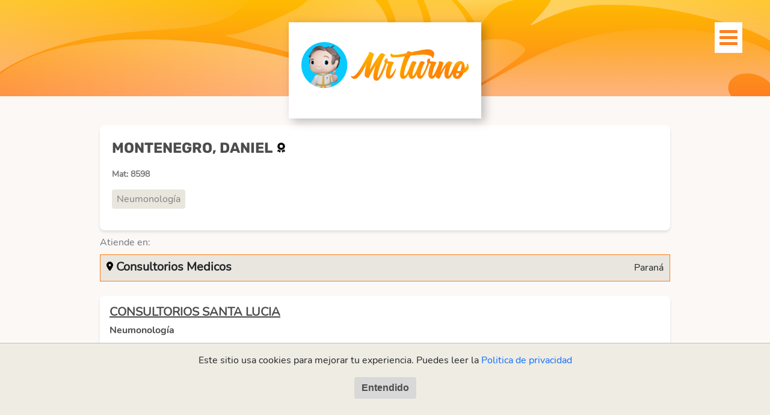

--- FILE ---
content_type: text/html; charset=UTF-8
request_url: https://www.mrturno.com/p/@daniel-montenegro
body_size: 9340
content:
<!DOCTYPE html>
<html lang="es-AR">

<head>
	<!-- App Version: v7.13.11 -->
	<meta charset="UTF-8">
	<meta name="viewport" content="width=device-width, initial-scale=1, shrink-to-fit=no">
	<meta name="description"
		content="MrTurno es el portal integral de salud para pacientes. Gestioná la salud de tu familia desde MrTurno.">
		<title>DANIEL MONTENEGRO - MrTurno, Portal Integral de Salud</title>
	<meta name="csrf-param" content="_csrf-frontend">
<meta name="csrf-token" content="kFhcS9GQHiGiA5UiYc9vJyTeq9vgy-ie36TyakZkCmfzPxkngP5rEuR50G85nV5sUrSbk425g92rkqgcP1Z5FQ==">

<link href="https://www.mrturno.com/p/@daniel-montenegro" rel="canonical">
<link href="/assets/af966f0c/bootstrap-icons.css?v=1768931807" rel="stylesheet">
<link href="/assets/26d5ae05/css/all.min.css?v=1768931807" rel="stylesheet">
<link href="/css/site-font-awesome.min.css?v=1768931545" rel="stylesheet">
<link href="/css/site-app.css?v=1768931545" rel="stylesheet">
<link href="/css/site-custom.css?v=1768931545" rel="stylesheet">
<link href="/css/aos.min.css?v=1768931545" rel="stylesheet">
<script src="/assets/595f41de/jquery.js?v=1768931807"></script>
<script src="/assets/84678dcf/yii.js?v=1768931807"></script>
<script src="/js/main.js?v=1768931545"></script>
<script src="/js/site-popper.min.js?v=1768931545"></script>
<script src="/js/site-bootstrap.js?v=1768931545"></script>
<script src="/js/site-javascript.js?v=1768931545"></script>
<script src="/js/aos.min.js?v=1768931545"></script>
	<!-- Google Tag Manager -->
<script>(function(w,d,s,l,i){w[l]=w[l]||[];w[l].push({'gtm.start':
new Date().getTime(),event:'gtm.js'});var f=d.getElementsByTagName(s)[0],
j=d.createElement(s),dl=l!='dataLayer'?'&l='+l:'';j.async=true;j.src=
'https://www.googletagmanager.com/gtm.js?id='+i+dl;f.parentNode.insertBefore(j,f);
})(window,document,'script','dataLayer','GTM-NBPHSCK');</script>
<!-- End Google Tag Manager -->
	<!-- favicons -->

<link rel="apple-touch-icon" sizes="180x180" href="/images/favicon/mrturno-favicon-apple-touch-icon.png">
<link rel="icon" type="image/png" sizes="32x32" href="/images/favicon/mrturno-favicon-32x32.png">
<link rel="icon" type="image/png" sizes="16x16" href="/images/favicon/mrturno-favicon-16x16.png">
<link rel="manifest" href="/images/favicon/site.webmanifest">
<link rel="mask-icon" href="/images/favicon/mrturno-favicon-safari-pinned-tab.svg" color="#5bbad5">
<meta name="msapplication-TileColor" content="#da532c">
<meta name="theme-color" content="#ffffff">

<!-- /favicons --></head>

<body class="d-flex flex-column h-100">
	<!-- Google Tag Manager (noscript) -->
<noscript><iframe src="https://www.googletagmanager.com/ns.html?id=GTM-NBPHSCK"
height="0" width="0" style="display:none;visibility:hidden"></iframe></noscript>
<!-- End Google Tag Manager (noscript) -->	
	<div class="full-screen hidden" id="full-screen"></div>
	<header class="container-fluid">
		<div class="row">
			<div class="col-12">
				<h1 class="fade-in" onclick="goHome()"><a href="#">Mr Turno</a></h1>
				<!--
					<div class="header-hero-logo" onclick="goHome()">

						<img src="/images/MRTurno-Logo-Wth-Character-Full-1300x560.png" class="pt-2"  height="130" />

					</div>
					!!-->

				<div class="header-hero-logo align-items-center" onclick="goHome()" style="padding: 3pt;">
					<img src="/images/logo-mrturno-with-character-small-2022-oficial-312x134.png" class="img-fluid" alt="Logo" />
				</div>

				<button class="navbar-toggler fade-in" type="button" data-bs-toggle="collapse"
					data-bs-target="#navbarNav" aria-controls="navbarNav" aria-expanded="false"
					aria-label="Toggle navigation" id="button-menu">
					<i class="fa fa-bars"></i>
				</button>
				<div class="collapse navbar-collapse slide-in-right" id="navbarNav">
					<div id="menu-user" class="logged-user fade-in text-center">
											</div>
					<button class="navbar-toggler rotate-in-center" type="button" data-bs-toggle="collapse"
						data-bs-target="#navbarNav" aria-controls="navbarNav" aria-expanded="false"
						aria-label="Toggle navigation" id="close-menu">
						<i class="fa fa-times"></i>
					</button>
					<ul class="navbar-nav">
													<li class="nav-item">
								<a class="nav-link active" href="/site/login-username?from=site&amp;redirectTo=%2F" target="_self" aria-current="page">Iniciar sesion</a>							</li>
							<li class="nav-item">
								<a class="nav-link active" href="/site/user-sign-up?from=site&amp;redirectTo=%2F" target="_blank" aria-current="page">Registrarse</a>							</li>
							<li class="nav-item">
								<a class="nav-link active" href="/site/request-password-reset?from=site" target="_blank" aria-current="page">Recuperar contrase&ntilde;a</a>							</li>
							<li class="nav-item">
								<a class="nav-link active" href="/site/request-delete-blacklist" target="_blank" aria-current="page">Volver a recibir notificaciones</a>							</li>
												<li class="nav-item">
							<a class="nav-link active" href="https://intercom.help/ayuda-ras-salud/en/articles/3843368-mrturno-ayuda-para-el-paciente" target="_blank" aria-current="page">Ayuda</a>						</li>
					</ul>
					<div class="m-4"></div>
				</div>
			</div>
		</div>
	</header>
	<div class="container mrturno-h100">
		<div class="pt-5"><!-- spacing --></div>
				<section class="container mrturno-h100">
	<div class="card mt-card text-start">
		<p class="professional-name">MONTENEGRO, DANIEL</p>
		<p class="enrolment-number">Mat: 8598</p>
		<div class="d-flex justify-content-start gap-1 flex-wrap">
							<p class="specialty">Neumonología</p>
					</div>
	</div>

	<div class="col-xxl-12 d-flex">
		<p class="text-secondary col-lg-12 m-0 py-2">
			Atiende en:
		</p>
	</div>

	<div class="subsidiary-menu">
					<div class="subsidiary-menu-item active" data-index="0">
				<p class="subsidiary-name">Consultorios Medicos</p>
				<p class="subsidiary-city text-end">Paraná</p>
			</div>
			</div>

					<div class="subsidiary-info pt-4" id="subsidiary-info-0" style="display: none;">
			<div class="card d-flex p-0 mb-3 mt-card reserve-card">
				<div class="card-body mx-0">
					<div class="row d-flex flex-sm-column flex-md-row flex-lg-row flex-xl-row flex-xxl-row p-0">
						<div class="col-sm-5 col-md-5 col-lg-2 col-xl-6 mb-3 col-xs-12">
							<!-- INSTITUCIÓN Y SUCURSAL -->
							<a class="mt-link link-professional" href="https://www.mrturno.com/p/@santalucia/consultorios-santa-lucia"><b>CONSULTORIOS SANTA LUCIA</b></a>							<div class="row p-0 mt-0">
								<h5 class="mt-2">Neumonología</h5>
							</div>
						</div>
						<div
							class="col d-flex align-items-start flex-wrap flex-sm-column justify-content-sm-start flex-md-row justify-content-md-end flex-lg-row justify-content-lg-end flex-xl-row justify-content-xl-end flex-xxl-row justify-content-xxl-end">
																				</div>
					</div>
					<div class="row px-0">
						<div class="col-xs-12 col-sm-6 pt-3">
															<p><span><i class="fas fa-map-marker-alt" aria-hidden="true"></i></span>
									Francisco de Bueno 104, Paraná, Entre Ríos, Argentina</p>
																													<p><span><i class="fa fa-phone" aria-hidden="true"></i></span>
									4350411</p>
														<p><span><i class="fas fa-file-contract" aria-hidden="true"></i>
								</span>Neumonología</p>
						</div>
						<div class="col-xs-12 col-sm-6 pt-3">
																					<div class="form-search p-0 m-0">
								<label for="search-text" class="pb-2">Obras Sociales que
									recibe:</label>
								<div class="search">
									<input type="text" onkeyup="filterSecurityPlans('280dd941-e37f-11ec-a618-0a153b1685bf')"
										class="form-control" id="filter_280dd941-e37f-11ec-a618-0a153b1685bf"
										placeholder="BUSCAR Obra Social" />
									<i class="fa fa-search"></i>
								</div>
							</div>
							<div class="col-12 security-plans-list">
								<ul class="obra-social" style="display:none" id="full_280dd941-e37f-11ec-a618-0a153b1685bf">
																			<li>ACA SALUD - GENERAL</li>
																			<li>AMPF ASOCIACION MUTUAL DE PROTECCION FAMILIAR - GENERAL</li>
																			<li>AMUPRO SALUD - MAXIM</li>
																			<li>AMUPRO SALUD - PLUS</li>
																			<li>AMUPRO SALUD - PREMIUM</li>
																			<li>AMUR - GENERAL</li>
																			<li>APM AGENTES DE PROPAGANDA MÉDICA - 5000</li>
																			<li>ATSA SALUD TRABAJADORES DE LA SANIDAD - GENERAL</li>
																			<li>BRAMED - DELTA</li>
																			<li>BRAMED - GENESIS</li>
																			<li>BRAMED - GOLDEN</li>
																			<li>BRAMED - INTEGRAL PMO</li>
																			<li>BRAMED - OMEGA</li>
																			<li>BRAMED - SUPERIOR</li>
																			<li>CAJA NOTARIAL DE ACCION SOCIAL DE ENTRE RIOS - GENERAL</li>
																			<li>CAPITANES Y BAQUEANOS FLUVIALES MARINA MERCANTE  OSCAPBAQFLU - GENERAL</li>
																			<li>CEARA CAMARA EMPRESARIOS AGENCIAS DE REMISES ARGENTINA - GENERAL</li>
																			<li>CEN SALUD - GENERAL</li>
																			<li>COMFYE - GENERAL</li>
																			<li>DASUTEN - GENERAL</li>
																			<li>FEDERADA SALUD - [DISCONTINUADO] FEDERADA SALUD</li>
																			<li>FEDERADA SALUD - 1000</li>
																			<li>FEDERADA SALUD - 2000</li>
																			<li>FEDERADA SALUD - 3000</li>
																			<li>FEDERADA SALUD - 4000</li>
																			<li>FEDERADA SALUD - FAMILIA</li>
																			<li>FEDERADA SALUD - JOVEN</li>
																			<li>GALENO - AZUL</li>
																			<li>GALENO - BRONCE</li>
																			<li>GALENO - ORO</li>
																			<li>GALENO - PLATA</li>
																			<li>GERDANNA SALUD - GENERAL</li>
																			<li>INTEGRAL SALUD - [DISCONTINUADO] GENERAL NO USAR</li>
																			<li>INTEGRAL SALUD - ARRAYÁN</li>
																			<li>INTEGRAL SALUD - CEIBO</li>
																			<li>INTEGRAL SALUD - ROBLE</li>
																			<li>IOSPER PROVINCIA ENTER RÍOS - GENERAL</li>
																			<li>JERARQUICOS - GENERAL</li>
																			<li>LUIS PASTEUR - GENERAL</li>
																			<li>LUZ Y FUERZA - OSFALYF</li>
																			<li>MEDICUS - AZUL</li>
																			<li>MEDICUS - CELESTE</li>
																			<li>MEDICUS - FAMILIA</li>
																			<li>MEDICUS - INTEGRA</li>
																			<li>MEDICUS - JOVEN</li>
																			<li>MEDICUS - MEDICUS</li>
																			<li>MEDICUS - MUJER</li>
																			<li>MEDIFE - BRONCE</li>
																			<li>MEDIFE - BRONCE CLASSIC</li>
																			<li>MEDIFE - JUNTOS</li>
																			<li>MEDIFE - ORO</li>
																			<li>MEDIFE - PLATA</li>
																			<li>MEDIFE - PLATA CLASSIC</li>
																			<li>MEDIFE - PLATINUM</li>
																			<li>OMINT - CONSOLIDAR</li>
																			<li>OMINT - OMINT</li>
																			<li>OSALARA AGENTES DE LOTERÍAS - GENERAL</li>
																			<li>OSCHOCA CONDUCTORES DE CAMIONES - GENERAL</li>
																			<li>OSDE - 210</li>
																			<li>OSDE - 310</li>
																			<li>OSDE - 410</li>
																			<li>OSDE - 450</li>
																			<li>OSDE - 510</li>
																			<li>OSDOP DOCENTES PARTICULARES - GENERAL</li>
																			<li>OSETYA OBRA SOCIAL DEL PERSONAL DE LA INDUSTRIA TEXTIL - GENERAL</li>
																			<li>OSFATUN TRABAJADORES NO DONDES DE UNIVERSIDADES NACIONALES - GENERAL</li>
																			<li>OSJERA PERSONAL JERAQUICO - GENERAL</li>
																			<li>OSMATA MECANICOS Y TRANSPORTE AUTOMOTOR - GENERAL</li>
																			<li>OSPACA AUTOMOVIL CLUB ARGENTINO - GENERAL</li>
																			<li>OSPATCA PERSONAL ADMINISTRATIVO Y TECNICO DE LA CONSTRUCCIÓN - GENERAL</li>
																			<li>OSPATRONES PATRONES DE CABOTAJE DE RIOS Y PUERTOS - BASICO</li>
																			<li>OSPE - A 305</li>
																			<li>OSPE - A 402</li>
																			<li>OSPE - A 406</li>
																			<li>OSPE - A 408</li>
																			<li>OSPE - A 421</li>
																			<li>OSPE - A 425</li>
																			<li>OSPE - A 600</li>
																			<li>OSPE - A 604</li>
																			<li>OSPE - A 700</li>
																			<li>OSPE - A 704</li>
																			<li>OSPE - AFIP</li>
																			<li>OSPE - D 371</li>
																			<li>OSPE - D 450</li>
																			<li>OSPE - D 452</li>
																			<li>OSPE - D 456</li>
																			<li>OSPE - D 500</li>
																			<li>OSPE - D 652</li>
																			<li>OSPE - D 654</li>
																			<li>OSPE - D 750</li>
																			<li>OSPE - D 752</li>
																			<li>OSPE - D 754</li>
																			<li>OSPE - D 756</li>
																			<li>OSPE - M 400</li>
																			<li>OSPE - MUPE</li>
																			<li>OSPE - OSPE</li>
																			<li>OSPE - OSPESSA</li>
																			<li>OSPE - PLUS</li>
																			<li>OSPE - PMO</li>
																			<li>OSPE - SANTA MARIA</li>
																			<li>OSPE - YPF</li>
																			<li>OSPE - YPF A</li>
																			<li>OSPE - YPF B</li>
																			<li>OSPECON PERSONAL DE LA CONSTRUCCIÓN - GENERAL</li>
																			<li>OSPEDYC ENTIDADES DEPORTIVAS Y CIVILES - GENERAL</li>
																			<li>OSPEGAP PETRÓLEO Y GAS PRIVADO - GENERAL</li>
																			<li>OSPERYHRA PERSONAL DE EDIFICIOS DE RENTA Y HORIZONTAL - GENERAL</li>
																			<li>OSPES ESTACIONES DE SERVICIO GARAGES PLAYAS DE ESTACIONAMIENTO LAVADEROS - GENERAL</li>
																			<li>OSPF PERSONAL DE FARMACIA - GENERAL</li>
																			<li>OSPIA PERSONAL DE INDUSTRIA DE LA ALIMENTACION - GENERAL</li>
																			<li>OSPIDA IMPRENTA Y DIARIOS - GENERAL</li>
																			<li>OSPIL INDUSTRIA LECHERA - GENERAL</li>
																			<li>OSPIM INDUSTRIA DE LA MADERA - GENERAL</li>
																			<li>OSPIQYP INDUSTRIA QUIMICAS Y PETROQUIMICAS - GENERAL</li>
																			<li>OSPLAD DOCENTES - GENERAL</li>
																			<li>OSPPYFER OBRA SOCIAL DE PANADEROS PASTELEROS Y FACTUREROS DE ENTRE RÍOS - GENERAL</li>
																			<li>OSPRERA TRABAJADORES RURALES Y ESTIBADORES - GENERAL</li>
																			<li>OSSACRA AMAS DE CASA - CLASICO DORADA</li>
																			<li>OSSACRA AMAS DE CASA - PROFESIONAL</li>
																			<li>OSSACRA AMAS DE CASA - ROCK NEGRA</li>
																			<li>OSSACRA AMAS DE CASA - SOCIAL VERDE</li>
																			<li>OSSACRA AMAS DE CASA - TOTAL GRIS</li>
																			<li>OSSB SERVICIOS SOCIALES BANCARIOS - GENERAL</li>
																			<li>OSSEG SEGUROS - ADHERENTE</li>
																			<li>OSSEG SEGUROS - INTEGRAL</li>
																			<li>OSUNER UNIVERSIDAD NACIONAL DE ENTRE RÍOS - GENERAL</li>
																			<li>PAMI JUBILADOS Y PENSIONADOS - GENERAL</li>
																			<li>PARTICULAR - PARTICULAR</li>
																			<li>PASTELEROS - GENERAL</li>
																			<li>PODER JUDICIAL - GENERAL</li>
																			<li>PRENSA OBRA SOCIAL - GENERAL</li>
																			<li>PREVENCIÓN SALUD - A</li>
																			<li>PREVENCIÓN SALUD - A CON COPAGO</li>
																			<li>PREVENCIÓN SALUD - A CP</li>
																			<li>PREVENCIÓN SALUD - A1</li>
																			<li>PREVENCIÓN SALUD - A2</li>
																			<li>PREVENCIÓN SALUD - A3</li>
																			<li>PREVENCIÓN SALUD - A4</li>
																			<li>PREVENCIÓN SALUD - A5</li>
																			<li>PREVENCIÓN SALUD - A6</li>
																			<li>SADAIC AUTORES Y COMPOSITORES - GENERAL</li>
																			<li>SANCOR SALUD - 1000 o B1000 o R1000</li>
																			<li>SANCOR SALUD - 1500 o B1500 o R1500</li>
																			<li>SANCOR SALUD - 2000</li>
																			<li>SANCOR SALUD - 3000 o B3000 o R3000</li>
																			<li>SANCOR SALUD - 3500</li>
																			<li>SANCOR SALUD - 4000</li>
																			<li>SANCOR SALUD - 4065</li>
																			<li>SANCOR SALUD - 4500</li>
																			<li>SANCOR SALUD - 500</li>
																			<li>SANCOR SALUD - 5000</li>
																			<li>SANCOR SALUD - 6000</li>
																			<li>SANCOR SALUD - 700</li>
																			<li>SANCOR SALUD - 800</li>
																			<li>SAS SISTEMA DE ATENCIÓN DE LA SALUD DEL CONS PROF DE C.ECONOMICAS - [DISCONTINUADO] GENERAL</li>
																			<li>SWISS MEDICAL - DOCTHOS GLOBAL</li>
																			<li>SWISS MEDICAL - GRUPO SALUD</li>
																			<li>SWISS MEDICAL - PARCIAL</li>
																			<li>SWISS MEDICAL - PREMIUM</li>
																			<li>SWISS MEDICAL - QUALITAS</li>
																			<li>TV SALUD - GENERAL</li>
																			<li>UOM METALURGICOS - GENERAL</li>
																			<li>UTA TRANVIARIOS AUTOMOTOR - UTA</li>
																			<li>VISITAR - GENERAL</li>
																	</ul>
							</div>
						</div>
					</div>

					
											<div class="row px-0 pt-3">
							<p id="initialComment">
								TURNOS SOLO PARA CONSULTAS																</p>
													</div>
										<!-- CALENDARIOS -->
					<div class="row d-flex justify-content-between pt-5 px-0">
						<div class="col-6">
							<h3 class="text-start">Turnos</h3>
						</div>
					</div>
											<div class="mt-4 pb-3">
															<div class="schedule-time p-0">
									<p class="left">
										Martes																			</p>
									<p class="right">
																				<span class="calendar">
											16:00 a
											19:55										</span>
									</p>
								</div>
													</div>
										<!-- BOTON DE RESERVA -->
					<div class="row p-0">
						<div class="col-12 text-end">
							<!-- Reservar turno o Login / SignUp -->
							<a class="btn mt-btn btn-primary btn-reserve btn-right mt-3" href="/site/login-username?from=institution-subsidiary&amp;redirectTo=%2Fturn%2Fcreate%3Ffrom%3Dsite%26professional_id%3D92f8ba37-af86-11ed-b492-0ef3b8062069%26institution_subsidiary_id%3D280dd941-e37f-11ec-a618-0a153b1685bf" data-entity="5000" data-institution_subsidiary_id="280dd941-e37f-11ec-a618-0a153b1685bf" data-professional_id="92f8ba37-af86-11ed-b492-0ef3b8062069" data-start_date="2026-01-23">Reservar turno</a>							<!-- Copiar teléfono -->
													</div>
					</div>
				</div>
			</div>
		</div>
	
	<div class="bd-highlight mt-3 text-muted fst-italic" style="font-size: small;">
		<p class="text-end">
			<a target="_blank"
				href="https://rassalud.com/web?utm_source=mrturno&utm_medium=button&utm_campaign=info_promotion&utm_content=provided_information_link"
				class="text-reset">Información provista por RAS Salud</a>
		</p>
	</div>
</section>

<script type="text/javascript">
	$(document).ready(function () {
		var see_more = true;
	});

	function showSecurityPlans(subsidiary_id) {
		var filter_id = "#filter_".concat(subsidiary_id);

		$(filter_id).val("");
		filterSecurityPlans(subsidiary_id);
	}

	function filterSecurityPlans(subsidiary_id) {

		var filter_id = "#filter_".concat(subsidiary_id);
		var initial_id = "#initial_".concat(subsidiary_id);
		var full_id = "#full_".concat(subsidiary_id);

		$(initial_id).hide();
		$(full_id).show("slow");

		var fullSecurityPlans = document.querySelectorAll(full_id.concat(' li'));


		var valueInput = document.querySelector(filter_id).value.toLowerCase().trim();

		for (var i = 0; i < fullSecurityPlans.length; i++) {
			var item = fullSecurityPlans[i];
			var valueLi = item.innerText.toLowerCase().trim();

			item.style.display = valueLi.search(new RegExp(valueInput.replace(/\s+/, '|'))) != -1 ? '' : 'none';
		}
	}

	function hideInitialComment() {
		$("#initialComment").toggleClass("hidden");
		switchSeeMoreLink()
	}

	document.addEventListener('DOMContentLoaded', function () {
		const menuItems = document.querySelectorAll('.subsidiary-menu-item');
		const infoSections = document.querySelectorAll('.subsidiary-info');

		menuItems.forEach(item => {
			item.addEventListener('click', function () {
				const index = this.getAttribute('data-index');
				const infoSection = document.getElementById('subsidiary-info-' + index);

				if (infoSection) {
					// Remove active class from all menu items
					menuItems.forEach(i => i.classList.remove('active'));

					// Hide all info sections
					infoSections.forEach(section => section.style.display = 'none');

					// Add active class to the clicked menu item
					this.classList.add('active');

					// Show the corresponding info section
					infoSection.style.display = 'block';
				} else {
					console.error('No se encontró la sección de información para el índice:', index);
				}
			});
		});

		// Seleccionar la primera sucursal por defecto
		if (menuItems.length > 0) {
			menuItems[0].classList.add('active');
			if (infoSections.length > 0) {
				infoSections[0].style.display = 'block';
			}
		}
	});

	/**
 * Evento Synapse para todos los botones .btn-reserve (universal: lee data-* del span si existe, si no del propio botón)
 */
	document.querySelectorAll('.btn-reserve').forEach(function (btn) {
		if (!btn.dataset.synapseListener) {
			btn.addEventListener('click', function (e) {
				const span = this.querySelector('span');
				const source = span ? span : this;
				sendSynapseEvent({
					entity: source.getAttribute('data-entity') || null,
					start_date: source.getAttribute('data-start_date') || null,
					user_id: source.getAttribute('data-user_id') || null,
					institution_subsidiary_id: source.getAttribute('data-institution_subsidiary_id') || null,
					professional_id: source.getAttribute('data-professional_id') || null
				});
			});
			btn.dataset.synapseListener = true;
		}
	});

	// --- Registro de Synapse por UI ---
	function sendSynapseEvent(extra = {}) {
		// Reemplaza la URL por la de tu API real
		const api_url = 'https://api.mrturno.com/internal/crow/create-synapse';

		if (typeof api_url === 'undefined' || !api_url) {
			console.log('sendSynapseEvent: api_url is undefined or empty');
			return;
		}

		// Construir el payload como un NewSynapseDTO
		var payload = {
			synapse_type: 82,
			entity: extra.entity || null,
			start_date: extra.start_date || null,
			final_date: extra.start_date || null,
			user_id: extra.user_id || null,
			institution_subsidiary_id: extra.institution_subsidiary_id || null,
			professional_id: extra.professional_id || null
		};

		// console.log('sendSynapseEvent. URL:', api_url);
		// console.log('sendSynapseEvent - Extra:', extra);
		// console.log('sendSynapseEvent - Payload:', payload);
		// Llamada AJAX usando jQuery
		$.ajax({
			url: api_url,
			type: 'POST',
			data: JSON.stringify(payload),
			contentType: 'application/json',
			crossDomain: true,
			// No procesar la respuesta
			success: function () { },
			error: function () { }
		});
	}
	/**
	 * Selecciona todos los elementos con la clase 'copyPhoneDiv' y agrega un evento 'click' a cada uno.
	 * Al hacer clic en un elemento, se obtiene el número de teléfono del atributo 'data-phone' del span hijo.
	 * Luego, el número de teléfono se copia al portapapeles utilizando la API del portapapeles.
	 * Si la copia es exitosa, se muestra una alerta con el número copiado.
	 * Si ocurre un error durante la copia, se registra en la consola.
	 */
	document.querySelectorAll('.copyPhoneDiv').forEach(function (element) {
		element.addEventListener('click', function () {
			const phoneNumber = this.querySelector('span').getAttribute('data-phone');

			// Copiar al portapapeles
			navigator.clipboard.writeText(phoneNumber).then(() => {
				alert('Copiaste el número: ' + phoneNumber);
			}).catch(err => {
				console.error('Error al copiar', err);
			});
		});
	});

	/**
	 * Selecciona todos los elementos con la clase 'wpMessageDiv' y agrega un evento 'click' a cada uno.
	 * Al hacer clic en un elemento, se obtiene el número de teléfono del atributo 'data-phone' del span hijo.
	 * Luego, se redirige a la URL de WhatsApp con el número de teléfono en una nueva pestaña.
	 */
	document.querySelectorAll('.wpMessageDiv').forEach(function (element) {
		element.addEventListener('click', function () {
			let phoneNumber = this.querySelector('span').getAttribute('data-phone');

			// Eliminar espacios y guiones del número de teléfono
			phoneNumber = phoneNumber.replace(/[\s-]/g, '');

			// Redirigir a WhatsApp en una nueva pestaña
			window.open('https://wa.me/' + phoneNumber, '_blank');
		});
	});

	function initMap(lat, long) {
		map = new google.maps.Map(document.getElementById('map'), {
			center: {
				lat: lat,
				lng: long
			},
			zoom: 15
		});

		map.heo

		var marker = new google.maps.Marker({
			position: {
				lat: lat,
				lng: long
			},
			map: map,
		});

	}
</script>	</div>

	<!-- Personaje MrTurno siempre presente -->
	<div class="mrturno-character-footer" id="mrturno-character">
		<img src="/images/mrturno-character/mrturno-character-hand-up.png" class="mrturno-character-footer" alt="Static Image" />
		<div class="speech-bubble" id="speechBubble" style="display:none;">		<p>Ya somos 341999 usuarios en MrTurno y hemos reservado
			1491453 turnos!
		</p>
		<hr>
		<p>Si necesitas ayuda, puedes consultar la <a href="https://intercom.help/ayuda-ras-salud/en/articles/3843368-mrturno-ayuda-para-el-paciente" target="_blank">Ayuda al
				paciente</a></p>
	</div>
	</div>

	<footer class="container-fluid">
		<div class="container pt-5">
			<br><br>
			<div id="form-feedback"><div class="col-12 form-suggest"><div class="input-group m b-3"><input type="text" id="feedbackdto-comment" class="form-control" name="comment" placeholder="Escribinos acá una falla o sugerencia de mejora"><div class="input-group-append"><button id="feedback-button" class="btn mt-btn btn-secondary" name="feedback-button">Enviar <i class="fa fa-paper-plane"></i></button></div></div></div><input type="hidden" id="feedbackdto-referrer" class="form-control" name="FeedbackDTO[referrer]" value=""><input type="hidden" id="feedbackdto-useragent" class="form-control" name="FeedbackDTO[useragent]" value="Mozilla/5.0 (Macintosh; Intel Mac OS X 10_15_7) AppleWebKit/537.36 (KHTML, like Gecko) Chrome/131.0.0.0 Safari/537.36; ClaudeBot/1.0; +claudebot@anthropic.com)"><input type="hidden" id="feedbackdto-route" class="form-control" name="FeedbackDTO[route]" value="site/view-profile"><input type="hidden" id="feedbackdto-url" class="form-control" name="FeedbackDTO[url]" value="https://www.mrturno.com/p/@daniel-montenegro"><input type="hidden" id="feedbackdto-username" class="form-control" name="FeedbackDTO[username]" value="guest"><input type="hidden" id="feedbackdto-title" class="form-control" name="FeedbackDTO[title]" value="DANIEL MONTENEGRO"><input type="hidden" id="feedbackdto-errormessage" class="form-control" name="FeedbackDTO[title]" value=""></div>		</div>
		<div class="foot">
			<div class="container-fluid">
				<div class="row gx-2">
					<div class="col-10">
						<h3><i class="fa fa-copyright" aria-hidden="true"></i> <strong>Mr Turno</strong> es parte de la
							<a href="https://plataforma-ras.com/?utm_campaign=mrturno&utm_content=mrturno&utm_source=mrturno+footer+link&utm_medium=frontend_web_mobile" target="_blank" class="link-light">Plataforma RAS</a>
						</h3>
						<p>
							<strong>Diseñado en Mendoza, Argentina.</strong> Todos los derechos reservados | <a
								href="https://plataforma-ras.com/?utm_campaign=mrturno&utm_content=mrturno&utm_source=mrturno+footer+link&utm_medium=frontend_web_mobile" target="_blank" class="link-light">RAS Rent a Soft SA</a><br>
							<a class="link-light" href="/site/view-policy?id=fa02a74b-ad85-11ed-98c0-782bcbab05d7" target="_blank">Politica de privacidad</a>
							<a class="link-light" href="/site/view-policy?id=ec9fb168-ad85-11ed-98c0-782bcbab05d7" target="_blank">Terminos y condiciones</a>						</p>
					</div>
					<div class="col-2">
						<a href="https://www.argentina.gob.ar/aaip/datospersonales/reclama/30711749183--RL-2023-5697575-APN-DNPDP#AAIP" target="_blank"><img class="float-end" src="/img/logo_registro_base_de_datos_MrTUrno.png" height="100" alt=""></a>					</div>
				</div>
			</div>
		</div>

		<div class="offcanvas-lg offcanvas-bottom hidden" data-bs-backdrop="static" id="cookies-alert">
			<div class="offcanvas-body">
				<p class="text-center">Este sitio usa cookies para mejorar tu experiencia. Puedes leer la <a
						href="https://www.mrturno.com/site/view-policy?id=fa02a74b-ad85-11ed-98c0-782bcbab05d7"
						target="_blank">Politica de privacidad</a></p>
				<button class="btn mt-btn btn-secondary btn-center" onclick="acceptCookies()">Entendido</button>
			</div>
		</div>

	</footer>

	<script>jQuery(function ($) {


			$.ajaxSetup({
				headers: {
				  'Authorization': "Bearer eyJ0eXAiOiJKV1QiLCJhbGciOiJSUzI1NiJ9.eyJpc3MiOiJtcnR1cm5vNSIsInN1YiI6Im1ydHVybm81IiwiaWF0IjoxNzY5MTQ0Mjg3LCJuYmYiOjE3NjkxNDQxNjcsImV4cCI6MTc2OTMxNzA4N30.MrdrDRm7NYIbdsvU5x0X12jdwOICjm5HXQmOWQkW0m6EvZwS9bljqOhxkkg3DsBruKewCoR7U5AFmjkB93tuSUrs17qD4XlJmcaw4L-JlMdovqHNpc3oXvmwIt5d2WdloYKtx-7mlKWptjO1kjgwf8DC4BVJakWdYU2FwfDgRuA"
				},
				crossDomain: true
			  });

			$('#feedback-button').click(function (){
    			var comment = $('#feedbackdto-comment').val().trim();
    			if (!comment) {
        			alert('El comentario no puede estar vacío.');
        		return;
    			}

				var oFeedbackDTO = {
					referrer: $("#feedbackdto-referrer").val(),
					route: $("#feedbackdto-route").val(),
					url: $("#feedbackdto-url").val(),
					username: $("#feedbackdto-username").val(),
					useragent: $("#feedbackdto-useragent").val(),
					comment: $('<div>').text(comment).html(),
					title: $("#feedbackdto-title").val(),
					errormessage: $("#feedbackdto-errormessage").val()
				};
				console.log(oFeedbackDTO);
				var response = $.post(
					"https://api.mrturno.com/internal/feedback/new",
					oFeedbackDTO,
					function (data){
						alert(data.message);
					},
					"json"
				)
				.fail(function(response){
					console.log(response);
				})
				.done(function() {
					$("#feedbackdto-comment").val('');
				});
			});
		
});</script></body>

</html>

<script>
	$(document).ready(function () {
		let cookies_accepted = getCookie("mt5_cookies_accepted");

		if (cookies_accepted != "true") {
			showCookieAlert();
		} else {
			hideCookieAlert();
		}

		if (window.location.href.indexOf("site/index") > -1) {
			window.addEventListener('click', (event) => {
				$('#speechBubble').fadeOut(250);
			}, {
				once: true
			});
		}

		const character = document.getElementById('mrturno-character');
		character.addEventListener('click', (event) => {
			$('#speechBubble').fadeToggle(250);

		});
		// Nuevo evento para ocultar el "speechBubble" automáticamente después de 3 segundos
		setTimeout(() => {
			$('#speechBubble').fadeOut(250);
		}, 3000);
	});

	function getCookie(cname) {
		let name = cname + "=";
		let ca = document.cookie.split(';');
		for (let i = 0; i < ca.length; i++) {
			let c = ca[i];
			while (c.charAt(0) == ' ') {
				c = c.substring(1);
			}
			if (c.indexOf(name) == 0) {
				return c.substring(name.length, c.length);
			}
		}
		return "";
	}

	function acceptCookies() {
		document.cookie = "mt5_cookies_accepted=true; path=/;  expires=Fri, 31 Dec 9999 23:59:59 GM";
		hideCookieAlert();
	}

	function hideCookieAlert() {
		$('#cookies-alert').addClass("hidden");
	}

	function showCookieAlert() {
		$('#cookies-alert').removeClass("hidden");
	}

	function goHome() {
		window.location.href = 'https://www.mrturno.com/site/index';
	}
</script>

--- FILE ---
content_type: text/javascript
request_url: https://www.mrturno.com/js/site-javascript.js?v=1768931545
body_size: 321
content:
$(document).ready(function () {
    let currentImage = "url('" + $('.active > img:first-child').attr('src') + "')";
    currentImage = currentImage.replace('\\', '/');
    console.log(currentImage);


    $('#full-screen').hide().removeClass("hidden");

    $("#button-menu").click(function () {
        $("#full-screen").fadeIn();
        $('#navbarNav').fadeIn();
        $('html, body').css('overflowY', 'hidden');
    });
    $('#full-screen').click(function () {
        $("#full-screen").fadeOut();
        $('#navbarNav').hide();
        $('html, body').css('overflowY', 'auto');
    });

    $("#close-menu").click(function () {
        $("#full-screen").fadeOut();
        $('#navbarNav').hide();
        $('html, body').css('overflowY', 'auto');
    });


    window.onscroll = function (e) {
        if (this.oldScroll > this.scrollY) {
            this.oldScroll = this.scrollY;
        } else {
            this.oldScroll = this.scrollY;
        }

        if (this.oldScroll > 60) {
            $('header').addClass("header-small");
			$(".header-hero-logo").hide();
        } else {
            $('header').removeClass("header-small");
			$(".header-hero-logo").show();
        }

    }


});